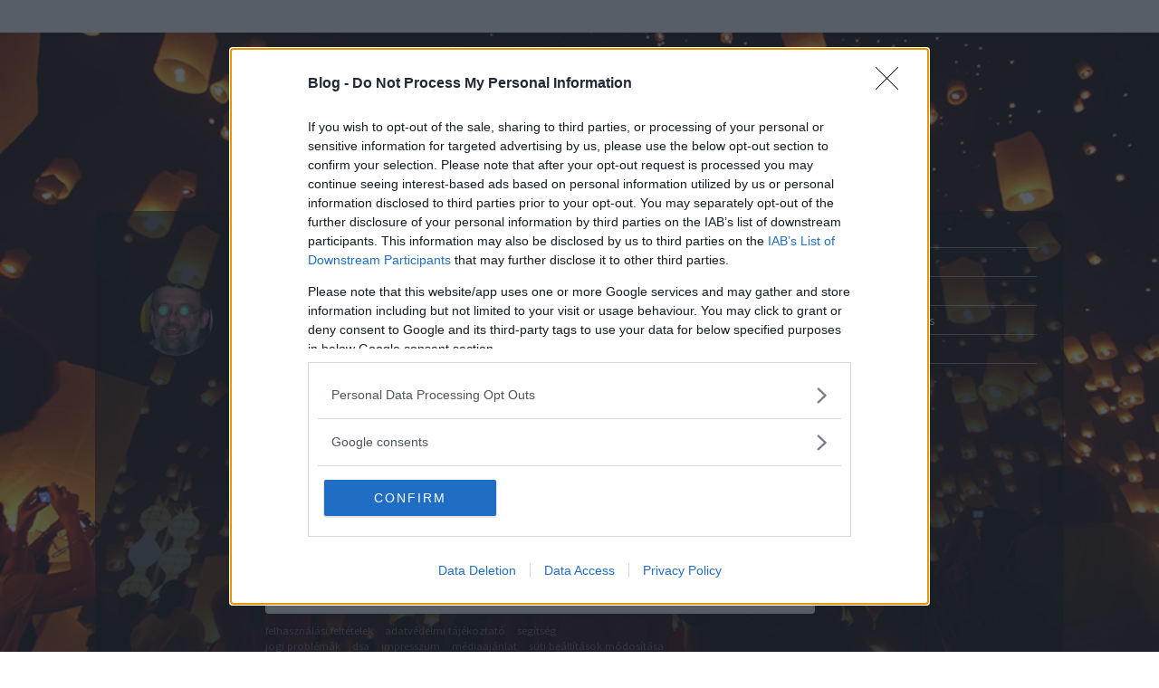

--- FILE ---
content_type: text/html; charset=utf-8
request_url: https://blog.hu/user/114978/tab/msg
body_size: 5705
content:
<!DOCTYPE html PUBLIC "-//W3C//DTD XHTML 1.0 Transitional//EN" "http://www.w3.org/TR/xhtml1/DTD/xhtml1-transitional.dtd">
<html xmlns="http://www.w3.org/1999/xhtml" xml:lang="hu-HU" lang="hu-HU">

<head>
    <title>szaGértőblog.hu user profil - Hiba</title>
    <meta http-equiv="Content-Type" content="text/html; charset=utf-8" />
    <meta name="viewport" content="width=device-width, initial-scale=1.0, maximum-scale=1.0" />
    
    <link rel="canonical" href="https://blog.hu/user/114978" />

    <link rel="stylesheet" href="https://m.blog.hu/assets/frontend/css/frontpage/style.css?v=20170620" type="text/css" />
    <link rel="stylesheet" href="https://m.blog.hu/assets/frontend/css/bootstrap.min.css" type="text/css" />
    <link rel="stylesheet" href="https://m.blog.hu/assets/frontend/css/userprofile.css?20201029" type="text/css" />

    <link rel="stylesheet" href="https://m.blog.hu/assets/frontend/css/bloghu_bar.min.css?v=20210518" type="text/css" />
    <link rel="stylesheet" href="https://m.blog.hu/assets/frontend/css/bloghu_bar_mobile.min.css?v=20210518" type="text/css" />

    <link rel="stylesheet" href="https://m.blog.hu/assets/frontend/css/frontpage/scrollbar.css" />

    <script type="text/javascript" src="https://m.blog.hu/assets/frontend/js/jquery.1.7.1.min.js"></script>

    <script type="text/javascript" src="https://m.blog.hu/assets/frontend/js/traffic.js?v=20190523"></script>

    <script src="https://m.blog.hu/assets/frontend/js/frontpage/main.js?v=20220609"></script>

    <!-- google analytics -->
    <script type="text/javascript">
        (function (i, s, o, g, r, a, m) {
            i['GoogleAnalyticsObject'] = r;
            i[r] = i[r] || function () {
                (i[r].q = i[r].q || []).push(arguments)
            }, i[r].l = 1 * new Date();
            a = s.createElement(o),
                m = s.getElementsByTagName(o)[0];
            a.async = 1;
            a.src = g;
            m.parentNode.insertBefore(a, m)
        })(window, document, 'script', '//www.google-analytics.com/analytics.js', 'ga');

        ga('create', 'UA-16715828-7', {
            'cookieDomain': '.blog.hu',
            'legacyCookieDomain': '.blog.hu',
            'allowLinker': true,
            'name': 'bloghuGATracking'
        });
        // anonym ip
        ga('bloghuGATracking.set', 'anonymizeIp', true);
        // pageview kuldes
        ga('bloghuGATracking.send', 'pageview');
    </script>

    <!-- BACKGROUND -->
    <style> body { background-image: url("https://m.blog.hu/assets/frontend/img/frontpage/user_profile_bg1.jpg");} </style>

    <!-- InMobi Choice. Consent Manager Tag v3.0 (for TCF 2.2) -->
    <script type="text/javascript" async=true>
    (function() {
    var host = 'blog.hu';
    var element = document.createElement('script');
    var firstScript = document.getElementsByTagName('script')[0];
    var url = 'https://cmp.inmobi.com'
        .concat('/choice/', '4z9XXyvnuPTjK', '/', host, '/choice.js?tag_version=V3');
    var uspTries = 0;
    var uspTriesLimit = 3;
    element.async = true;
    element.type = 'text/javascript';
    element.src = url;

    firstScript.parentNode.insertBefore(element, firstScript);

    function makeStub() {
        var TCF_LOCATOR_NAME = '__tcfapiLocator';
        var queue = [];
        var win = window;
        var cmpFrame;

        function addFrame() {
        var doc = win.document;
        var otherCMP = !!(win.frames[TCF_LOCATOR_NAME]);

        if (!otherCMP) {
            if (doc.body) {
            var iframe = doc.createElement('iframe');

            iframe.style.cssText = 'display:none';
            iframe.name = TCF_LOCATOR_NAME;
            doc.body.appendChild(iframe);
            } else {
            setTimeout(addFrame, 5);
            }
        }
        return !otherCMP;
        }

        function tcfAPIHandler() {
        var gdprApplies;
        var args = arguments;

        if (!args.length) {
            return queue;
        } else if (args[0] === 'setGdprApplies') {
            if (
            args.length > 3 &&
            args[2] === 2 &&
            typeof args[3] === 'boolean'
            ) {
            gdprApplies = args[3];
            if (typeof args[2] === 'function') {
                args[2]('set', true);
            }
            }
        } else if (args[0] === 'ping') {
            var retr = {
            gdprApplies: gdprApplies,
            cmpLoaded: false,
            cmpStatus: 'stub'
            };

            if (typeof args[2] === 'function') {
            args[2](retr);
            }
        } else {
            if(args[0] === 'init' && typeof args[3] === 'object') {
            args[3] = Object.assign(args[3], { tag_version: 'V3' });
            }
            queue.push(args);
        }
        }

        function postMessageEventHandler(event) {
        var msgIsString = typeof event.data === 'string';
        var json = {};

        try {
            if (msgIsString) {
            json = JSON.parse(event.data);
            } else {
            json = event.data;
            }
        } catch (ignore) {}

        var payload = json.__tcfapiCall;

        if (payload) {
            window.__tcfapi(
            payload.command,
            payload.version,
            function(retValue, success) {
                var returnMsg = {
                __tcfapiReturn: {
                    returnValue: retValue,
                    success: success,
                    callId: payload.callId
                }
                };
                if (msgIsString) {
                returnMsg = JSON.stringify(returnMsg);
                }
                if (event && event.source && event.source.postMessage) {
                event.source.postMessage(returnMsg, '*');
                }
            },
            payload.parameter
            );
        }
        }

        while (win) {
        try {
            if (win.frames[TCF_LOCATOR_NAME]) {
            cmpFrame = win;
            break;
            }
        } catch (ignore) {}

        if (win === window.top) {
            break;
        }
        win = win.parent;
        }
        if (!cmpFrame) {
        addFrame();
        win.__tcfapi = tcfAPIHandler;
        win.addEventListener('message', postMessageEventHandler, false);
        }
    };

    makeStub();

    function makeGppStub() {
        const CMP_ID = 10;
        const SUPPORTED_APIS = [
        '2:tcfeuv2',
        '6:uspv1',
        '7:usnatv1',
        '8:usca',
        '9:usvav1',
        '10:uscov1',
        '11:usutv1',
        '12:usctv1'
        ];

        window.__gpp_addFrame = function (n) {
        if (!window.frames[n]) {
            if (document.body) {
            var i = document.createElement("iframe");
            i.style.cssText = "display:none";
            i.name = n;
            document.body.appendChild(i);
            } else {
            window.setTimeout(window.__gpp_addFrame, 10, n);
            }
        }
        };
        window.__gpp_stub = function () {
        var b = arguments;
        __gpp.queue = __gpp.queue || [];
        __gpp.events = __gpp.events || [];

        if (!b.length || (b.length == 1 && b[0] == "queue")) {
            return __gpp.queue;
        }

        if (b.length == 1 && b[0] == "events") {
            return __gpp.events;
        }

        var cmd = b[0];
        var clb = b.length > 1 ? b[1] : null;
        var par = b.length > 2 ? b[2] : null;
        if (cmd === "ping") {
            clb(
            {
                gppVersion: "1.1", // must be “Version.Subversion”, current: “1.1”
                cmpStatus: "stub", // possible values: stub, loading, loaded, error
                cmpDisplayStatus: "hidden", // possible values: hidden, visible, disabled
                signalStatus: "not ready", // possible values: not ready, ready
                supportedAPIs: SUPPORTED_APIS, // list of supported APIs
                cmpId: CMP_ID, // IAB assigned CMP ID, may be 0 during stub/loading
                sectionList: [],
                applicableSections: [-1],
                gppString: "",
                parsedSections: {},
            },
            true
            );
        } else if (cmd === "addEventListener") {
            if (!("lastId" in __gpp)) {
            __gpp.lastId = 0;
            }
            __gpp.lastId++;
            var lnr = __gpp.lastId;
            __gpp.events.push({
            id: lnr,
            callback: clb,
            parameter: par,
            });
            clb(
            {
                eventName: "listenerRegistered",
                listenerId: lnr, // Registered ID of the listener
                data: true, // positive signal
                pingData: {
                gppVersion: "1.1", // must be “Version.Subversion”, current: “1.1”
                cmpStatus: "stub", // possible values: stub, loading, loaded, error
                cmpDisplayStatus: "hidden", // possible values: hidden, visible, disabled
                signalStatus: "not ready", // possible values: not ready, ready
                supportedAPIs: SUPPORTED_APIS, // list of supported APIs
                cmpId: CMP_ID, // list of supported APIs
                sectionList: [],
                applicableSections: [-1],
                gppString: "",
                parsedSections: {},
                },
            },
            true
            );
        } else if (cmd === "removeEventListener") {
            var success = false;
            for (var i = 0; i < __gpp.events.length; i++) {
            if (__gpp.events[i].id == par) {
                __gpp.events.splice(i, 1);
                success = true;
                break;
            }
            }
            clb(
            {
                eventName: "listenerRemoved",
                listenerId: par, // Registered ID of the listener
                data: success, // status info
                pingData: {
                gppVersion: "1.1", // must be “Version.Subversion”, current: “1.1”
                cmpStatus: "stub", // possible values: stub, loading, loaded, error
                cmpDisplayStatus: "hidden", // possible values: hidden, visible, disabled
                signalStatus: "not ready", // possible values: not ready, ready
                supportedAPIs: SUPPORTED_APIS, // list of supported APIs
                cmpId: CMP_ID, // CMP ID
                sectionList: [],
                applicableSections: [-1],
                gppString: "",
                parsedSections: {},
                },
            },
            true
            );
        } else if (cmd === "hasSection") {
            clb(false, true);
        } else if (cmd === "getSection" || cmd === "getField") {
            clb(null, true);
        }
        //queue all other commands
        else {
            __gpp.queue.push([].slice.apply(b));
        }
        };
        window.__gpp_msghandler = function (event) {
        var msgIsString = typeof event.data === "string";
        try {
            var json = msgIsString ? JSON.parse(event.data) : event.data;
        } catch (e) {
            var json = null;
        }
        if (typeof json === "object" && json !== null && "__gppCall" in json) {
            var i = json.__gppCall;
            window.__gpp(
            i.command,
            function (retValue, success) {
                var returnMsg = {
                __gppReturn: {
                    returnValue: retValue,
                    success: success,
                    callId: i.callId,
                },
                };
                event.source.postMessage(msgIsString ? JSON.stringify(returnMsg) : returnMsg, "*");
            },
            "parameter" in i ? i.parameter : null,
            "version" in i ? i.version : "1.1"
            );
        }
        };
        if (!("__gpp" in window) || typeof window.__gpp !== "function") {
        window.__gpp = window.__gpp_stub;
        window.addEventListener("message", window.__gpp_msghandler, false);
        window.__gpp_addFrame("__gppLocator");
        }
    };

    makeGppStub();

    var uspStubFunction = function() {
        var arg = arguments;
        if (typeof window.__uspapi !== uspStubFunction) {
        setTimeout(function() {
            if (typeof window.__uspapi !== 'undefined') {
            window.__uspapi.apply(window.__uspapi, arg);
            }
        }, 500);
        }
    };

    var checkIfUspIsReady = function() {
        uspTries++;
        if (window.__uspapi === uspStubFunction && uspTries < uspTriesLimit) {
        console.warn('USP is not accessible');
        } else {
        clearInterval(uspInterval);
        }
    };

    if (typeof window.__uspapi === 'undefined') {
        window.__uspapi = uspStubFunction;
        var uspInterval = setInterval(checkIfUspIsReady, 6000);
    }
    })();
    </script>
    <!-- End InMobi Choice. Consent Manager Tag v3.0 (for TCF 2.2) -->

</head>

<body class="">
        <div class="index2-bar">
            <div id="passportHeader" style="height: 36px; visibility: hidden;"></div><script type="text/javascript">__passportHeader_config={"INDAPASS_URL":"https:\/\/indapass.hu\/","HEADER_URL":"https:\/\/indapass.hu\/jsfejlec2\/","LOGIN_URL":"https:\/\/daemon.indapass.hu\/http\/login","NOTI_URL":"https:\/\/noti.inda.hu\/","IDENT_URL":"https:\/\/management.ident.indapass.hu\/","partner_id":"bloghu","loggedIn":false,"nick":false,"avatar":false,"hint":"https:\/\/indapass.hu\/static\/logo.php?h=IWbaSR5XF6LnG4B%2F60af3g%3D%3D&type=spacer","hasFacebook":false,"providerExpired":false,"irresponsive":false,"tid":"bl0","cookiePolicy":{"enabled":false,"buttonText":"Rendben","text":"<a id=\"_iph_cp_privacy\" href=\"https:\/\/blog.hu\/adatvedelmi\/\" target=\"_blank\">Adatv\u00e9delmi t\u00e1j\u00e9koztat\u00f3nkban<\/a> megtal\u00e1lod, hogyan gondoskodunk adataid v\u00e9delm\u00e9r\u0151l. Oldalainkon HTTP-s\u00fctiket haszn\u00e1lunk a jobb m\u0171k\u00f6d\u00e9s\u00e9rt.","helpUrl":"https:\/\/blog.hu\/sutik"}};
    (function() {
        var sc = document.createElement('script'); sc.type = 'text/javascript'; sc.async = true;
        sc.src = __passportHeader_config.HEADER_URL + 'passportHeader.js';
       var s = document.getElementsByTagName('script')[0]; s.parentNode.insertBefore(sc, s);
    })();</script>        </div>
        <script type="text/javascript">
            traffic('58827', traffic_same);
        </script>
        <noscript><img style="position: absolute;" src="https://px.blog.hu/12g?uc=58827&amp;ui=1220532454" alt="" /></noscript>

        <!-- BLOGHU BAR -->
        <div class="bloghu-bar" id="bloghu-bar">
            <a href="/" class="mobile-logo"><img src="https://m.blog.hu/assets/frontend/img/frontpage/bloghu_logo300.png" alt="Blog.hu" /></a>

<section>
    <!-- user admin -->
            <a href="/" class="login">Belépés</a>
        <a href="https://indapass.hu/regisztracio/bloghu/?redirect_to=https%3A%2F%2Fblog.hu%2Fadmin" class="register-bloghu">Regisztráció</a>
    
        <!-- blog admin -->
                    <!-- start new blog -->
            <a href="/admin/blog/new" class="new-blog">Blogot indítok</a>
        
        </section>
        </div>
        <!-- /BLOGHU BAR -->

        <div class="ribbon top-ribbon sub-page-ribbon">
            <section>
                <div class="logo">
                    <a href="/"><span>Blog.hu</span></a>
                </div>
            </section>
        </div>

        <!-- MAIN -->
        <div class="container-fluid">
            <div class="main no-padding">
                <!-- MOBILE NAVIGATION -->
                <div class="mobile_navigation hidden-sm hidden-md hidden-lg center-block text-center">
                    <a href="/user/114978/tab/data"><span class="user_data"></span></a><a href="/user/114978/tab/activity"><span class="user_activity"></span></a><a href="/user/114978/tab/msg"><span class="user_messages"></span></a><a href="/user/114978/tab/like-list"><span class="user_likes"></span></a>
                                        <span class="user_search"></span>
                </div>
                <!-- /MOBILE NAVIGATION -->

                <!-- SEARCH BLOCK -->
                <form action="/user/114978/tab/search" method="get">
                    <div class="search-block col-md-offset-2 col-md-7 ">
                        <div class="input-group">
                            <input type="text" name="search" class="search form-control" placeholder="Keress rá egy bloggerre..." aria-describedby="basic-addon2" onclick="this.value='';" />
                            <span class="input-group-btn">
                                <button class="btn btn-default search_button" type="submit" name="submit"><span class="search-block-icon"></span></button>
                            </span>
                        </div>
                    </div>
                </form>
                <!-- /SEARCH BLOCK -->

                <!-- CONTENT BLOCK -->
                <div class="content-block col-md-12 container-fluid">
                    <!-- AVATAR COL-->
                    <div class="content_avatar col-md-2 hidden-xs hidden-sm">
                                                                                    <div class="profile-img img-circle" style="background: url(https://avatar.indapass.hu/faf213fbdcd168adc549079034e88d97_l.jpg?1312299228) center center no-repeat;background-size: cover;"></div>
                                                                        </div>
                    <!-- /AVATAR COL-->


                    <div class="main_content col-md-7 col-sm-8 no-padding container">
    <div id="numbers">
        <p>
                    <div class="col-xs-12 text-center user_error">
                    <p>Az adatlap ezen részének megtekintéséhez létre kell hoznod egy blog.hu felhasználót. </p>
                    <a href="https://blog.hu/user/register?redirect_to=https%3A%2F%2Fblog.hu%2Fuser%2F114978%2Ftab%2Fmsg">
                    Itt megteheted
                    <img class="img-responsive center-block" width="260px" src="https://m.blog.hu/assets/frontend/img/frontpage/bloghu_1200.png" />
                    </a>
                    </div>
                    </p>
    </div>
    <div id="numbersBottom"></div>
</div>

<script type="text/javascript">
    window.onload = function() {
        appController.initReload();
    };
</script>


                    <!-- NAVIGATION SIDEBAR -->
                    <div class="content_navigation col-md-3 col-sm-4 hidden-xs">
                        <div class="tab"><a href="/user/114978/tab/data"><span class="user_data">Adatlap</span></a></div><div class="tab"><a href="/user/114978/tab/activity"><span class="user_activity">Aktivitás</span></a></div><div class="tab"><a href="/user/114978/tab/msg"><span class="user_messages">Üzenetküldés</span></a></div><div class="tab"><a href="/user/114978/tab/like-list"><span class="user_likes">Kedvencek</span></a></div>                                            </div>
                    <!-- /NAVIGATION SIDEBAR -->

                    <!-- FOOTER -->
                    <div class="footer no-padding col-md-offset-2 col-md-7 col-xs-12 pull-left">
                        <a href="/policy">felhasználási feltételek</a>
                        <a href="https://blog.hu/adatvedelmi">adatvédelmi tájékoztató</a>
                        <a href="/help">segítség</a>
                        <div class="hidden-xs"></div>
                        <a href="/jogiproblemak">jogi problémák</a>
                        <a href="/dsa">dsa</a>
                        <a href="/impresszum">impresszum</a>
                        <a href="https://indamediasales.hu" target="_blank">médiaajánlat</a>
                        <a class="change-consent" style="cursor: pointer;" onclick="window.__tcfapi('displayConsentUi', 2, function() {} );">süti beállítások módosítása</a>
                    </div>
                    <!-- /FOOTER -->

                </div>
                <!-- /CONTENT BLOCK -->

            </div>
        </div>

        <!-- /MAIN -->
        <script src="https://m.blog.hu/assets/frontend/js/frontpage/userprofile.min.js"></script>

        <!-- ADMINBAR jquery hack -->
        <script type="text/javascript">
            // scrollpane.js hibat dob, ha ez nincs
            $ = jQuery.noConflict();
        </script>
        <script src="https://m.blog.hu/assets/frontend/js/frontpage/scrollpane.js"></script>
        <script src="https://m.blog.hu/assets/frontend/js/admin_bar.js"></script>
        <!-- /ADMINBAR -->


        <script type="text/javascript">
            var pp_gemius_identifier = '';
            var pp_gemius_use_cmp = true;
            var pp_gemius_cmp_timeout = Infinity;
        </script>
        <script type="text/javascript" async defer src="https://gahu.hit.gemius.pl/xgemius.js"></script>
</body>
</html>


--- FILE ---
content_type: text/css
request_url: https://m.blog.hu/assets/frontend/css/userprofile.css?20201029
body_size: 23829
content:
@import url('https://fonts.googleapis.com/css?family=Source+Sans+Pro:400,600,700');

@font-face {
    font-family: 'bloghu_iconset_2017';
    src: url('/assets/frontend/fonts/frontpage/bloghu_iconset_2017.eot');
    src: url('/assets/frontend/fonts/frontpage/bloghu_iconset_2017.eot?#iefix') format('embedded-opentype'), url('/assets/frontend/fonts/frontpage/bloghu_iconset_2017.woff') format('woff'), url('/assets/frontend/fonts/frontpage/bloghu_iconset_2017.ttf') format('truetype'), url('/assets/frontend/fonts/frontpage/bloghu_iconset_2017.svg#bloghu_iconset_2017') format('svg');
    font-weight: normal;
    font-style: normal;
}

body #passportHeader {
    box-shadow: 0 1px 10px 0 rgba(0, 0, 0, 0.3);
}

/* REDESIGN */
.no-padding {
    padding: 0px;
}


body {
    background-repeat: no-repeat;
    background-position: center;
    font-family: "Source Sans Pro", sans-serif;
    text-align: left;
    background-size: cover;
    background-attachment: fixed;
}

a {
    color: black;
    text-decoration: none;

    overflow-wrap: break-word;
    word-wrap: break-word;

    -ms-word-break: break-all;
    word-break: break-all;
    word-break: break-word;

    -ms-hyphens: auto;
    -moz-hyphens: auto;
    -webkit-hyphens: auto;
    hyphens: auto;
}

a:focus, a:hover {
    color: black;
    text-decoration: none;
}

.main {
    -webkit-transition: all .2s linear 0s;
    transition: all .2s linear 0s;
    padding: 0px;
}

@media (min-width: 992px) {
    .main {
        width: 960px;
        margin: auto;
    }
}

@media (min-width: 1130px) {
    .main {
        width: 1070px;
        margin: auto;
    }
}

@media screen and (max-width: 990px), not all, not all {
    body.loggedin .bloghu-bar {
        height: 56px;
    }
}

.search-block {
    margin-bottom: 40px;
    background: #000;
    background: -webkit-linear-gradient(top, #000 0, transparent 100%);
    background: linear-gradient(to bottom, #000 0, transparent 100%);
    filter: progid: DXImageTransform.Microsoft.gradient(startColorstr=black, endColorstr=transparent, GradientType=0);
    filter: progid: DXImageTransform.Microsoft.gradient( startColorstr='#000000', endColorstr='#00000000', GradientType=0);
    border-radius: 4px 4px 0 0;
    padding-top: 8px;
    padding-bottom: 10px;
    opacity: 0.8;
    transition: 0.3s;
    margin-top: 140px;
}

.search {
    display: block;
    background: #fff;
    border: 1px solid #dfcec3;
    border-right: 0 none;
    border-radius: 3px 0 0 3px;
    margin: auto;
    font-family: "Source Sans Pro", sans-serif;
    font-size: 15px;
    font-weight: 300;
    color: #8c8b8b;
    height: 35px;
    box-sizing: border-box;
}

.search-block-icon:before {
    font-family: 'bloghu_iconset_2017';
    font-size: 19px;
    /* position: relative; */
    /* top: 3px; */
    opacity: 0.8;
    transition: 0.3s;
    /* margin-left: 20px; */
    content: "\e909";
}

textarea:focus,
input[type="text"]:focus {
  border-color: #888888;
  box-shadow: none;
  outline: 0 none;
}

.search-block textarea:focus,
.search-block input[type="text"]:focus {
  border-color: #ced2d5;
  box-shadow: none;
  outline: 0 none;
}

.search_button {
    height: 35px;
    margin-left: -5px;
    padding: 0px 10px;
    border-left: none;
}

.search_button:hover {
    background-color: white;
    border: 1px 1px 0px 1px solid #ced2d5;
}

.search_button span {
    top: 0px;
}

/* MOVILE NAVBAR */
@media (max-width: 768px) {
    .search-block {
        display: none;
        margin-bottom: 0px;
        background: none;
        padding: 0px;
        margin-top: 10px;
    }

    .search {
        height: 36px;
    }

    .search_button {
        height: 36px;
    }

}

/* MOBILE NAVIGATION */

.mobile_navigation {
    margin-top: 80px;
}

@media (max-width: 768px) {
    .mobile_navigation {
        margin-top: 50px;
    }
}

.mobile_navigation span:before {
    color: white;
    font-family: 'bloghu_iconset_2017';
    font-size: 25px;
    position: relative;
    top: 3px;
    opacity: 0.8;
    transition: 0.3s;
    margin-left: 20px;
}


@media (max-width: 249px) {
    .mobile_navigation span:before {
        font-size: 20px;
        margin-left: 5px;
    }
}

.mobile_navigation span:hover:before, .mobile_navigation .active:before {
    opacity: 1;
}

.mobile_navigation .user_data:before {
    content: "\e907";
    margin-left: 0px;
    font-size: 23px;
}

.mobile_navigation .user_activity:before {
    content: "\e903";
}

.mobile_navigation .user_messages:before {
    content: "\e90e";
}

.mobile_navigation .user_settings:before {
    content: "\e901";
}

.mobile_navigation .user_radar:before {
    content: "\e906";
}

.mobile_navigation .user_search:before {
    content: "\e909";
    font-size: 1.4em;
    cursor: pointer;
}

.content_navigation .user_likes:before {
    content: "\e911";
    left: 0;
    margin: 0 8px 0px -3px;
}


/* CONTENT BLOCK */
.content-block {
    color: black;
    background: rgba(0,0,0,.6);
    min-height: 700px;
    border-radius: 4px 4px 0px 0px;
    -webkit-transition: all .2s linear 0s;
    transition: all .2s linear 0s;
    padding-top: 40px;
    height: 100% !important;
}

/* Small devices (tablets, 768px and up) */
@media (max-width: 768px) {
    .content-block {
        background: transparent;
        padding: 0px;
        padding-top: 10px;
    }
}


.content_avatar .profile-img {
    margin-left: 20px;
    margin-top: 40px;
    width: 80px;
    height: 80px;
}


.main_content {
    background-color: white;
    border-radius: 4px;
    padding-top: 15px;
    box-shadow: 0 1px 10px 0 rgba(0, 0, 0, 0.3);
}

.main_content_header_headline {
    color: #f47629;
    text-transform: uppercase;
    font-weight: 700;
    margin: 0px 0px 10px 20px;
    font-size: 0.9em;
}

.main_content_header_gray{
    background-color: #F1F1F1;
    min-height: 70px;
    padding-top: 10px;
    padding-left: 20px;
    padding-bottom: 5px;
    padding-right: 20px;
}

.main_content_header_gray span {
    font-weight: 600;
    font-size: 1.5em;
}

.arrow_left {
    width: 0;
    height: 0;
    border-top: 38px solid transparent;
    border-bottom: 38px solid transparent;
    border-right: 34px solid #F1F1F1;
    position: absolute;
    top: 42px;
    left: -33px;
}

.main_content_header_bottom {
    border-bottom: 1px solid #B8B8B8;
    padding: 5px 10px 10px 23px;
    font-size: 0.9em;
    margin-bottom: 8px;
}


.main_content_header_bottom div:before {
    font-family: 'bloghu_iconset_2017';
    font-size: 22px;
    position: relative;
    top: 3px;
}

.main_content_tagsag {
    margin-right: 10px;
}

.main_content_tagsag:before {
    content: "\e900";
    margin-left: -5px;
    margin-right: 5px;
}

.main_content_email:before {
    content: "\e904";
    margin-left: -5px;
    margin-right: 5px;
}


.content_navigation {
    color: white;
}

.tab:first-child {
    border-top: 1px solid rgba(255,255,255, 0.5);
}

.tab {
    border-bottom: 1px solid rgba(255,255,255, 0.5);
    width: 100%;
    padding: 5px 10px 5px 10px;
}

.tab:hover {
    background-color: rgba(255,255,255, 0.15);
}

.tab.active {
    background-color: rgba(255,255,255, 0.2);
}

.tab a, .tab a:focus, .tab a:hover {
    color:  white;
    text-decoration: none;
}

.tab span:before {
    color: white;
    font-family: 'bloghu_iconset_2017';
    font-size: 15px;
    position: relative;
    transition: 0.3s;
    margin-right: 10px;
}

.tab .user_data:before {
    content: "\e907";
}

.tab .user_activity:before {
    content: "\e903";
}

.tab .user_messages:before {
    content: "\e90e";
}

.tab .user_settings:before {
    content: "\e901";
    margin-right: 7px;
}

.tab .user_radar:before {
    content: "\e906";
}

.footer {
    margin-top: 10px;
    color: rgba(255,255,255, 0.35);
    font-size: 0.9em;
}

.footer a {
    color: rgba(255,255,255, 0.35);
    margin-right: 10px;
    transition: 0.3s;
}

.footer a:hover {
    color: white;
}

.footer span {
    background: url(/assets/frontend/img/frontpage/elements.png) 0 -602px no-repeat;
    display: block;
    width: 54px;
    height: 27px;
    opacity: .35;
    transition: 0.3s;
    margin: 3px 15px 100px 0px;
}

.footer span:hover {
    opacity: 1;
}


/* SUBPAGES */

.user_error {
    margin-top: 10px;
    padding-bottom: 50px;
}

.user_error p {
    margin-bottom: 20px;
}

.user_error a {
    font-weight: bold;
    color: #f47629;
}

.subpage_headline {
    text-transform: uppercase;
    font-weight: 700;
    font-size: 0.9em;
}

.subpage_headline_icon:after {
    font-family: 'bloghu_iconset_2017';
    font-size: 16px;
    transition: 0.3s;
    position: relative;
    top: 1px;
    margin-left: 8px;
}

.subpage_content{
    padding: 0px;
}

.labels {
    text-align: right;
    padding-right: 0px;
}

@media (max-width: 767px) {
    .labels {
        text-align: left;
    }
}

.labels label{
    font-weight: normal;
    line-height: 2.5;
}

input[type=checkbox], input[type=radio] {
    margin-right: 5px;
}

.subpage_border {
    padding: 0px 18px;
}

.subpage_border div{
    border-top: 1px solid #B8B8B8;
    margin-top: 15px;
}

/* MESSAGES */

.form-control:focus {
    border-color: #888888;
    outline: 0;
    -webkit-box-shadow: none;
    box-shadow: none;
}

.subpage_messages{
    margin-left: 3px;
}

.subpage_messages .subpage_headline_icon:after{
    content: "\e90e";
}

.subpage_content .form-control {
    border-radius: 2px;
    margin-bottom: 4px;
    background-color: #F1F1F1;
}

fieldset {
    padding: 15px;
    padding-bottom: 0px;
}

.notes {
    margin-top: 4px;
    font-size: 0.8em;
}

dt {
    display: none;
}

.main_content .submit {
    margin-bottom: 15px;
    font: inherit;
}

.error {
    color: red;
    font-size: 0.8em;
}

/* RECAPCHA */







/* SETTINGS */

.subpage_headline, .submit {
    margin-left: 3px;
}

.subpage_settings .subpage_headline_icon:after {
    content: "\e901";
}

.subpage_settings .labels {
    text-align: left;
}

.subpage_settings .labels label {
    font-size: 0.9em;
}

.subpage_settings_general{
}

.subpage_settings_other .subpage_headline {
    margin-top: 15px;
}

.subpage_settings_other{
}

.subpage_settings_other label {
    font-size: 0.86em;
}

.subpage_settings_text {
    font-size: 0.86em;
    margin-left: 6px;
    padding-right: 25px;
}

.subpage_settings_other .labels label {
    line-height: normal;
}

.subpage_settings_other input[type="checkbox"] {
    position: relative;
    top: 2px;
}

.subpage_deleteuser {
    margin: 10px 10px 10px 0;
}

.subpage_deleteuser + div.col-xs-12 {
    color: #323232;
}

#numbers {
    padding-left: 20px;
    padding-bottom: 20px;
}

#userDataDeleteMsg {
    background-color: rgba(0,0,0,.85);
    position: fixed;
    z-index: 9998;
    margin: auto;
    height: 100%;
    width: 100%;
    bottom: 0;
    right: 0;
    left: 0;
    top: 0;
}

#userDataDeleteMsg div {
    position: absolute;
    text-align: center;
    font-size: 30px;
    z-index: 9999;
    color: #fff;
    bottom: 50%;
    top: 50%;
    right: 0;
    left: 0;
}

.pulsate {
    animation: pulsate 3s ease-out;
    animation-iteration-count: infinite;
    -o-animation: pulsate 3s ease-out;
    -o-animation-iteration-count: infinite;
    -moz-animation: pulsate 3s ease-out;
    -moz-animation-iteration-count: infinite;
    -webkit-animation: pulsate 3s ease-out;
    -webkit-animation-iteration-count: infinite;
    opacity: 0.5;
}

@keyframes pulsate {
    0% { opacity: 0.5; }
    50% { opacity: 1.0; }
    100% { opacity: 0.5; }
}
@-o-keyframes pulsate {
    0% { opacity: 0.5; }
    50% { opacity: 1.0; }
    100% { opacity: 0.5; }
}
@-moz-keyframes pulsate {
    0% { opacity: 0.5; }
    50% { opacity: 1.0; }
    100% { opacity: 0.5; }
}
@-webkit-keyframes pulsate {
    0% { opacity: 0.5; }
    50% { opacity: 1.0; }
    100% { opacity: 0.5; }
}

.input.pull-left:last-of-type {
    margin-left: 10px;
}

.settings_avatar_text {
    font-size: 0.86em;
    margin-top: 11px;
    padding-right: 10px;
}

.settings_avatar_text a, .subpage_settings_other a {
    color: blue;
}

.settings_avatar_img {
    margin-top: 15px;
}

.btn-blank {
    border-color: transparent;
    background-color: #fff;
}

.btn-blank:hover,
.btn-blank:active,
.btn-blank:focus {
    border-color: transparent !important;
    background-color: #fff;
}

.btn-delete {
    border-color: #B60000;
    color: #B60000;
}

.btn-delete:hover,
.btn-delete:active,
.btn-delete:focus {
    background-color: #B60000;
    border-color: #B60000;
    color: #fff;
}



/* Small devices (moblets, 640px and up) */
@media(min-width: 769px){
    .settings_avatar_img .profile-img {
        background-size: cover !important;
        height: 80px;
    }

    .settings_avatar_img .default-avatar {
        background-size: 110px !important;
        height: 80px;
    }
}

/* Small devices (tablets, 768px and up) */
@media (max-width: 768px) {
    .settings_avatar_img .profile-img {
        background-size: contain !important;
        height: 140px;
    }

    .settings_avatar_text, .settings_avatar_img {
        margin-left: 15px;
    }

    .settings_avatar_img .default-avatar {
        background-size: 110px !important;
        height: 80px;
        width: 75px;
        margin: 0 auto;
    }
}

.no-favorites {
    padding: 0px 0px 10px 20px;
}

.subpage_settings_general .form-control {
    font-size: 13px;
}

.subpage_settings_general .labels, .subpage_settings_other .labels {
    padding-left: 3px;
}

.subpage_settings_other .labels {
    margin-right: -8px;
    margin-top: 5px;
}

.subpage_settings_general .col-sm-7 , .subpage_settings_other .col-sm-9 {
    padding-left: 3px;
}

.msg_sent {
    padding: 18px;
    margin-top: 10px;
}

.subpage_settings .subpage_headline_icon:after {
    font-size: 21px;
}

/* ADATLAP / DATA */

.subpage_data_id, .subpage_data_web {
        font-size: 0.9em;
}

.subpage_data_id:before, .subpage_data_web:before {
    font-family: 'bloghu_iconset_2017';
    font-size: 21px;
    position: relative;
    top: 3px;
    margin-left: 4px;
    margin-right: 5px;
}

.subpage_data_id:before {
    content: "\e910";
}

.subpage_data_web:before {
    content: "\e902";
}

.subpage_data_info {
    margin-bottom: 60px;

}

.subpage_data_info_header {
    font-size: 0.9em;
    margin-top: 15px;
    margin-bottom: 15px;
}

.member, .editor, .owner, .admin, .pending, .guest {
    padding: 2px 6px 2px 6px;
    margin-right: 5px;
    font-size: 0.95em;
}

.member {
    background: #666666;
    color: white;
}

.editor {
    background: #225378;
    color: white;
}

.owner {
    background: #f47629;
    color: white;
}

.admin {
    background: #f47629;
    color: white;
}

.guest {
    background: #4c9496;
    color: white;
}

.pending {
    background: #1695A3;
    color: white;
}

.admin:hover, .member:hover, .editor:hover, .owner:hover, .admin:hover, .pending:hover, .guest:hover {
    opacity: 0.9;
    color: white;
}

.subpage_data_info_img {
    width: 30px;
    height: 30px;
    margin: 0px 12px 10px 0px;
    vertical-align: -webkit-baseline-middle;
}

.subpage_data_admin:before, .subpage_data_member:before {
    content:"\A";
    width:10px;
    height:10px;
    border-radius:50%;
    display:inline-block;
    margin-right: 4px;
    margin-left: 15px;
}

.subpage_data_admin:before {
    background-color: #F47629;
}

.subpage_data_member:before {
    background-color: #666666;
}


/* ACTIVITY */

.rssIcon {
    float: right;
    margin-top: -2px;
    margin-right: -5px;
}

.subpage_activity_helper {
    margin-top: 5px;
    padding-left: 18px;
    margin-bottom: 15px;
    font-size: 0.9em;
}

.subpage_activity_helper span {
    margin-right: 20px;
}

.subpage_activity_helper span:before {
    content:"\A";
    width:10px;
    height:10px;
    border-radius:50%;
    display:inline-block;
    margin-right: 4px;
}

.subpage_activity_helper_admin:before {
    background-color: #F47629;
}

.subpage_activity_helper_member:before {
    background-color: #666666;
}

.subpage_activity_helper_editor:before {
    background-color: #225378;
}

.subpage_activity_helper_guest:before {
    background-color: #4c9496;
}

.rssIcon:before {
    font-family: 'bloghu_iconset_2017';
    font-size: 13px;
    position: relative;
    top: 4px;
    margin-left: 18px;
    margin-right: 9px;
    content: "\e90c";
}

.subpage_activity_img, .subpage_activity_header, .subpage_activity_des  {
    margin-left: 3px;
}

/* Small devices (tablets, 768px and up) */
@media (max-width: 768px) {
    .subpage_activity_img, .subpage_activity_header {
        margin-bottom: 5px;
    }
}

.subpage_activity_header {
    margin-top: 15px;
    margin-bottom: 10px;
}

.subpage_activity_gray {
    margin-top: 25px;
    margin-bottom: 0px;
}

.subpage_activity_comments {
    background-color: #F0F0F0;
    /* margin-top: 25px; */
    margin-left: 3px;
    padding-top: 8px;
    width: 98.9%;
    border-radius: 0px;
    border-bottom: 1px solid #bfbfbf;
}

/* Small devices (tablets, 768px and up) */
@media (max-width: 768px) {
    .subpage_activity_comments {
        padding: 2px;
    }
}

.commentDate {
    margin-left: 5px;
    color: gray;
    font-size: 0.9em;
}

.comment {
    padding-bottom: 10px;
}

.subpage_activity_posttitle {
    color: #4d73b6;
}

.subpage_activity_date {
    font-size: 0.9em;
    margin-left: 5px;
}

.subpage_activity_prev, .subpage_activity_next {
    margin-top: 20px;
    margin-bottom: 20px;
}

.subpage_activity_prev a, .subpage_activity_next a{
    color: #4d73b6;
    padding-right: 5px;
}

.subpage_activity_login {
    margin-left: 3px;
    margin-top: 10px;
    margin-bottom: 20px;
}

.subpage_activity_login a {
    color: #4d73b6;
}

/* RESULTS */

.subpage_results_header {
    margin-left: 3px;
}

.subpage_results_name {
    margin-right: 5px;
}

.subpage_results_date {
    margin-right: 5px;
}

.searchHighlight1 {
    color: #f47629;
}

.subpage_results_content {
    margin-top: 15px;
    margin-bottom: 20px;
    margin-left: 3px;
}

/* RADAR */

.main_content_activity span {
    font-size: 0.9em;
    font-weight: normal;
}

.main_content_activity {
    margin-left: 0px;
}

.main_content_activity_info {
    padding-left: 3px;
}

.main_content_activity_info span {
    margin-left: -8px;
}

.main_content_activity_post, .main_content_activity_comment {
    margin-right: 10px;
    margin-left: 3px;
}

.main_content_activity_post:before, .main_content_activity_comment:before, .main_content_activity_settings:before, .main_content_activity_info:before {
    font-family: 'bloghu_iconset_2017';
    font-size: 22px;
    position: relative;
    top: 2px;
    margin-right: 5px;
}

.main_content_activity_post:before {
    content: "\e906";
}

.main_content_activity_comment:before {
    content: "\e90d";
}

.main_content_activity_settings:before, .main_content_activity_info:before {
    content: "\e901";
    margin-left: 5px;
    opacity: 0;
    margin-right: -22px;
    z-index: -100;
}

.main_content_activity_settings {
    float: right;
}

/* Small devices (tablets, 768px and up) */
@media (max-width: 768px) {
    .main_content_activity_settings {
        float: left;
        margin-left:  -5px;
    }
}

.main_content_activity_settings, .main_content_activity_settings a {
    color: #4d73b6;
}

/* RADAR CONTENT WRAPPER */

.radar_wrapper {
    margin-left: 3px;
    padding-right: 20px;
    padding-bottom: 12px;
    margin-top: 15px;
}

.radar_wrapper a {
    color: #4d73b6;
}

.subpage_radar_content_header {
    margin-bottom: -3px;
    font-size: 0.95em;
    padding: 15px 10px 0px 10px;
}

.subpage_radar_content_header span {
    font-size: 0.93em;
}

.subpage_radar_posttitle {
    color: #4d73b6 !important;
    margin-right: 5px;
}

.subpage_radar_posttitle:hover {
    color: black !important;
}

.subpage_radar_content {
    color: #585858;
    margin-bottom: 5px;
    padding: 15px 10px 0px 13px;
}

.subpage_radar_img {
    padding-right: 15px;
}

/* Small devices (tablets, 768px and up) */
@media (max-width: 768px) {
    .subpage_radar_img {
        margin-bottom: 10px;
    }
}

.subpage_radar_postinfo {
    font-size: 0.92em;
    margin-top: 6px;
}

.subpage_radar_postinfo_content {
    min-height: 78px;
}

.subpage_radar_postinfo_date {
    color: #585858;
    font-style: italic;
}

.subpage_radar_postinfo_comment {
    font-weight: 700;
    color: black;
}

.subpage_radar_postinfo_comment span{
    font-weight: 700;
}

.radar_wrapper .postOwned a.subpage_radar_blogname {
    background: #f47629;
    color: white;
    margin-left: 3px;
    margin-right: 10px;
    padding: 2px 6px 2px 6px;
}

.radar_wrapper .postOwned a:hover.subpage_radar_blogname {
    color: black;
}

.radar_wrapper .postOwned, .radar_wrapper .postNotOwned {
    background-color: #F1F1F1;
    /*padding: 15px 10px 10px 10px;*/
}

.subpage_radar_singlepost_footer {
    background-color: #F1F1F1;
    margin-top: 10px;
    height: 4px;
    margin-bottom: 10px;
}

.subpage_radar_buttonbar button {
    font-size: 0.9em;
    margin-left: 10px;
    padding: 3px 10px 3px 10px;
    float: right;
}

.subpage_radar_buttonbar button:first-child {
    margin-right: 0px;
}

.osszes_komment {
    text-align: left !important;
    padding-left: 3px;
}

.osszes_komment2 {
    text-align: right;
    margin-right: 3px;
    margin-top: 5px;
    margin-bottom: 5px;
}

/* Small devices (tablets, 768px and up) */
@media (max-width: 408px) {
    .subpage_radar_buttonbar button {
        width: 100%;
        padding: 3px 10px 3px 10px;
        margin: 0px 0px 5px 0px;
    }

    .osszes_komment2 {
        text-align: center;
    }
}

.subpage_radar_buttonbar {
    padding: 10px 10px 10px 10px;
}


#button_bar_footerline {
    height: 7px;
    background-color: white;
}

.comment {
    padding: 5px 10px 10px 10px;
    /* border-bottom: 1px solid #d6d6d6; */
}

.comment .fejlec .nickname {
    color: black;
    font-weight: 700;
    margin-right: 10px;
}

.fejlec .datum {
    color: gray;
    font-size: 0.95em;
}

.comment .content {
    color: #585858;
    margin-bottom: 5px;
}

.mutat_footer {
    border-bottom: 1px solid white;
    margin-top: -1px;
}

.subpage_radar_btn_close:before, .subpage_radar_btn_delete:before, .subpage_radar_btn_open:before, .subpage_radar_btn_read:before {
    font-family: 'bloghu_iconset_2017';
    font-size: 11px;
    margin-right: 5px;
    color: black;
}

.subpage_radar_btn_close:before {
    content: "\e908";
}

.subpage_radar_btn_open:before {
    content: "\e90b";
}

.subpage_radar_btn_delete:before {
    content: "\e90f";
}

.subpage_radar_btn_read:before {
    content: "\e90a";
}

/* radar settings */

#layer {
	width: 100%;
	height: 100%;
	/*background-color: #d7e8f9;*/
	background-color: #000000;
	position: fixed;
	top:0;
	left: 0;
	text-align: center;
	z-index: 10;
	filter:alpha(opacity=80);
	-moz-opacity:.80;
	opacity:.80;
}

.subpage_radar_set {
    background: white;
    position: fixed;
    z-index: 300;
    margin-top: 128px;
    padding: 15px;
}

.subpage_radar_set_header {
	text-align: center;
	font-size: 20px;
    font-weight: 700;
    margin-bottom: 10px;
}

.subpage_radar_set_body {
    padding-left: 10px;
    padding-right: 10px;
}

.subpage_radar_set_body_line {
    margin-bottom: 5px;
    margin-top: 5px;
}

.subpage_radar_set_body_line label {
    margin-right: 5px;
    margin-bottom: 0px;
    font-size: 0.9em;
}

.subpage_radar_set_body_line span {
    font-size: 0.84em;
}


.subpage_radar_set_body_line .form-control {
    display: inline;
    width: auto;
    margin-bottom: 5px;
}

.subpage_radar_set_footer .btn {
    margin-top: 15px;
    font-size: 0.9em;
    margin-left: 10px;
    padding: 3px 10px 3px 10px;
}

/* INDEX2 BAR */

._iph_fixed-header.fixed-header-mobil-kiadvanyok .fixed-header-mobil-kiadvanyok-container {
    background: white;
}

._iph_fixed-header.fixed-header-mobil-kiadvanyok .fixed-header-mobil-kiadvanyok-container {
    width: 100%;
    overflow-x: hidden !important;
    position: fixed;
}


--- FILE ---
content_type: text/css
request_url: https://m.blog.hu/assets/frontend/css/bloghu_bar.min.css?v=20210518
body_size: 9404
content:
@font-face{font-family:icomoon;src:url(/assets/frontend/fonts/frontpage/icomoon.eot);src:url(/assets/frontend/fonts/frontpage/icomoon.eot?#iefix) format("embedded-opentype"),url(/assets/frontend/fonts/frontpage/icomoon.woff) format("woff"),url(/assets/frontend/fonts/frontpage/icomoon.ttf) format("truetype"),url(/assets/frontend/fonts/frontpage/icomoon.svg?#icomoon) format("svg");font-weight:400;font-style:normal}.blog-admin .drop-down li:after,.bloghu-bar .bloghu-navi,.clear-after:after,.clear-before:before,.clear-left-after:after,.clear-left-before:before,.clear-right-after:after,.clear-right-before:before,.user-admin .drop-down li:after{font:0/0 monospace;color:transparent}.blog-admin .drop-down li:after,.clear-after:after,.clear-before:before,.clear-left-after:after,.clear-left-before:before,.clear-right-after:after,.clear-right-before:before,.user-admin .drop-down li:after{display:block;content:'';width:0;height:0;float:none;margin:0;padding:0;overflow:hidden}.blog-admin .drop-down li:after,.clear,.clear-after:after,.clear-before:before,.user-admin .drop-down li:after{clear:both}.clear-left,.clear-left-after:after,.clear-left-before:before{clear:left}.clear-right,.clear-right-after:after,.clear-right-before:before{clear:right}.blog-admin .drop-down .new-user span:after,.blog-admin .drop-down .start-blog span:after,.blog-admin .settings:before,.blog-admin span.user-settings:after,.blog-admin span.view-blog:after,.bloghu-bar .bloghu-navi a:before,.user-admin .drop-down .new-user span:after,.user-admin .drop-down .start-blog span:after,.user-admin .settings:before,.user-admin span.user-settings:after,.user-admin span.view-blog:after{font-family:icomoon;font-weight:400;text-transform:lowercase;-webkit-font-smoothing:antialiased;-moz-osx-font-smoothing:grayscale}.bloghu-bar{background:#000;background:rgba(0,0,0,.75);opacity:0;position:fixed;top:-2px;width:100%;color:#fff;min-height:92.5%;margin-top:38px;border-bottom:2px solid #f47629;z-index:1}.bloghu-bar .mobile-logo,.bloghu-bar .register-bloghu{display:none}.bloghu-bar section{position:relative;width:1070px;margin:2px auto 0}.bloghu-bar .bloghu-navi{float:right;margin:19px 0 0 18px}.bloghu-bar .bloghu-navi a{display:inline-block}.bloghu-bar .bloghu-navi a.active:before{color:#f47629}.bloghu-bar .bloghu-navi a:hover{-webkit-animation:pulse 2s linear infinite;-moz-animation:pulse 2s linear infinite;-o-animation:pulse 2s linear infinite;animation:pulse 2s linear infinite}.bloghu-bar .bloghu-navi a:before{color:#fff;font-size:23px}.bloghu-bar .bloghu-navi a.dash{margin:0 12px 0 0}.bloghu-bar .bloghu-navi a.dash:before{content:"f"}.bloghu-bar .bloghu-navi a.explore:before{content:"v"}.bloghu-bar .bloghu-navi .to-cimlap{float:right;position:relative;width:23px;height:23px;top:-11px}.bloghu-bar .bloghu-navi .to-cimlap a{position:absolute;top:11px;left:0}.bloghu-bar .feedback{background:#000;background:rgba(0,0,0,.8);position:absolute;width:305px;padding:10px 10px 15px;color:#fff;top:32px;right:0;font-size:12px;line-height:15px;text-align:center;border:1px solid #fff;border:1px solid rgba(255,255,255,.4);border-radius:3px;z-index:5}.bloghu-bar .feedback p{text-align:left;margin:0 0 14px}.bloghu-bar .feedback .close-feedback{background:#f47629;background:rgba(244,118,41,.6);display:inline-block;width:135px;text-align:center;text-transform:uppercase;color:#fff;padding:4px 0;font-size:12px;font-weight:500;border-radius:3px}.bloghu-bar .feedback .close-feedback:hover{background:#d16726}.blog-admin,.user-admin{background:#000;background:rgba(0,0,0,.9);position:relative;float:right;margin:6px 0 0;font:300 14px/18px "Source Sans Pro",sans-serif;color:#fff;font-size:12px;font-weight:600;padding:2px 8px;width:228px;border:1px solid #fff;border:1px solid rgba(255,255,255,.4);text-transform:uppercase;border-radius:3px}.blog-admin.open:after,.user-admin.open:after{border-top:5px solid #f48929}.blog-admin .small-text,.user-admin .small-text{padding:2px 9px 3px;border-bottom:1px solid #fff;border-bottom:1px solid rgba(255,255,255,.25);margin-bottom:0}.blog-admin a,.user-admin a{color:#fff;line-height:22px}.blog-admin a:hover,.user-admin a:hover{color:#f78d38}.blog-admin .settings,.user-admin .settings{display:inline-block;max-width:195px;overflow:hidden;text-overflow:ellipsis;white-space:nowrap}.blog-admin .settings:before,.user-admin .settings:before{float:left;font-size:16px;color:#fff;content:"y";margin:0 8px 0 0}.blog-admin .settings:after,.user-admin .settings:after{content:none}.blog-admin .sign-out,.user-admin .sign-out{display:none}.blog-admin span.user-settings,.blog-admin span.view-blog,.user-admin span.user-settings,.user-admin span.view-blog{font-size:0;line-height:0}.blog-admin span.user-settings:after,.blog-admin span.view-blog:after,.user-admin span.user-settings:after,.user-admin span.view-blog:after{content:"l";font-size:14px}.blog-admin span.user-settings:after,.user-admin span.user-settings:after{content:"o";font-size:15px;position:absolute;right:3px;top:15px}.blog-admin .arrow,.user-admin .arrow{position:absolute;top:0;right:0;padding:10px 8px 8px;width:210px}.blog-admin .arrow:after,.user-admin .arrow:after{float:right;content:"";width:0;height:0;border-left:5px solid transparent;border-right:5px solid transparent;border-top:5px solid #fff}.blog-admin .arrow:hover:after,.user-admin .arrow:hover:after{border-top:5px solid #f79529}.blog-admin .drop-down,.user-admin .drop-down{display:none;background:#000;background:rgba(0,0,0,.8);position:absolute;color:#fff;width:100%;top:27px;left:0;padding:3px 0;border:1px solid #fff;border:1px solid rgba(255,255,255,.4)}.blog-admin .drop-down ul,.user-admin .drop-down ul{margin:3px 3px 0;height:128px}.blog-admin .drop-down li,.user-admin .drop-down li{display:block;padding:0 5px}.blog-admin .drop-down li:hover,.user-admin .drop-down li:hover{background:rgba(255,255,255,.1)}.blog-admin .drop-down li img,.user-admin .drop-down li img{background:url(/assets/frontend/img/frontpage/elements.png) no-repeat 6px -259px;display:inline-block;width:30px;height:30px;vertical-align:middle;margin:0 8px 0 0}.blog-admin .drop-down li>a,.user-admin .drop-down li>a{float:left;color:#fff;vertical-align:middle;text-transform:none}.blog-admin .drop-down li>a:first-of-type,.user-admin .drop-down li>a:first-of-type{display:block;width:185px;padding:7px 0;overflow:hidden}.blog-admin .drop-down li>a:hover,.user-admin .drop-down li>a:hover{color:#f78d38}.blog-admin .drop-down li>a em,.user-admin .drop-down li>a em{display:inline-block;line-height:21px;max-width:135px;overflow:hidden;text-overflow:ellipsis;white-space:nowrap;vertical-align:middle;font-style:normal}.blog-admin .drop-down li a.user-settings,.blog-admin .drop-down li a.view-blog,.user-admin .drop-down li a.user-settings,.user-admin .drop-down li a.view-blog{float:right;margin:22px 0 0}.blog-admin .drop-down .new-user,.blog-admin .drop-down .start-blog,.user-admin .drop-down .new-user,.user-admin .drop-down .start-blog{display:block;margin:4px 5px;padding:8px 0 2px;font-size:12px;border-top:1px solid #cfcecd;border-top:1px solid rgba(255,255,255,.25);text-transform:none}.blog-admin .drop-down .new-user:hover,.blog-admin .drop-down .start-blog:hover,.user-admin .drop-down .new-user:hover,.user-admin .drop-down .start-blog:hover{color:#f78d38}.blog-admin .drop-down .new-user span,.blog-admin .drop-down .start-blog span,.user-admin .drop-down .new-user span,.user-admin .drop-down .start-blog span{float:left;margin:-1px 10px 0 5px}.blog-admin .drop-down .new-user span:after,.blog-admin .drop-down .start-blog span:after,.user-admin .drop-down .new-user span:after,.user-admin .drop-down .start-blog span:after{font-size:22px;content:"i"}.blog-admin .ul-drop-down,.user-admin .ul-drop-down{width:179px;height:115px}.user-admin .settings:before{content:"c";font-size:15px}@media screen and (-webkit-min-pixel-ratio:0){.blog-admin .drop-down .new-user span,.blog-admin .drop-down .start-blog span,.user-admin .drop-down .new-user span,.user-admin .drop-down .start-blog span{letter-spacing:0}}.new-blog{color:#f78d38;float:right;font-size:13px;margin:8px 20px 0 0;text-transform:uppercase;-webkit-transition:all .1s linear 0s;transition:all .1s linear 0s}.new-blog:before{background:url(/assets/frontend/img/frontpage/elements.png) no-repeat -69px -333px;content:"";float:left;height:16px;margin:3px 5px 0 0;width:12px}.new-blog:hover{color:#fff}.new-blog:hover:before{background-position:-53px -333px}.login{color:#fff;float:right;font-size:13px;margin:8px 0 0;text-transform:uppercase;-webkit-transition:all .1s linear 0s;transition:all .1s linear 0s}.login:before{background:url(/assets/frontend/img/frontpage/elements.png) no-repeat -63px -265px;content:"";float:left;height:16px;margin:3px 5px 0 0;width:15px}.login:hover{color:#f78d38}#login-callback-iframe{display:none}.blog-admin{margin:6px 10px 0 0}.blog-admin .ul-drop-down{width:218px}.blog-admin .drop-down li>a em{max-width:135px}.blog-admin .drop-down li img{background-position:-15px -331px}body.loggedin .bloghu-bar.introjs-fixParent{z-index:5!important}body.loggedin .bloghu-bar{min-height:0;height:42px;opacity:1;z-index:5;-webkit-transition:min-height .4s ease-out,z-index 1ms linear;transition:min-height .4s ease-out,z-index 1ms linear}body.aloldal .bloghu-bar{min-height:0;height:40px;opacity:1;z-index:5;-webkit-transition:min-height .4s ease-out,z-index 1ms linear;transition:min-height .4s ease-out,z-index 1ms linear}@media (max-width:1060px){.bloghu-bar section{width:980px}}

--- FILE ---
content_type: application/javascript
request_url: https://m.blog.hu/assets/frontend/js/frontpage/main.js?v=20220609
body_size: 5696
content:
$(document).ready(function() {
    if (typeof ado !== 'object' || !!ado.blocked) {
        // ha nincs ado object vagy ado.blocked = true a window-ban,
        // akkor valamilyen reklamblokkolot hasznal a felhasznalo
    } else {
        // vegig megyunk az osszes adoceanos hirdetesen
        var masterAdo = '';
        var server = "indexhu.adocean.pl";
        var metaKeywords = $('meta[name="keywords"]').attr('content');

        $('div:not(.glr_advert) > .adocean-ad').each(function() {
            var adoParams = { server : server };
            if (typeof metaKeywords !== 'undefined') { adoParams.keys = metaKeywords; }
            if (typeof customTarget !== 'undefined') { adoParams.vars = customTarget; }

            if ($(this).attr('data-master')) {
                // master-slave banner, elso mastert kivesszuk
                if (masterAdo == '') {
                    masterAdo = $(this).attr('data-master');

                    adoParams.id = masterAdo;
                    ado.master(adoParams);
                }

                ado.slave($(this).attr('id'), {
                    myMaster: masterAdo,
                });
            } else {
                // placement banner
                adoParams.id = $(this).attr('id');
                ado.placement(adoParams);
            }
        });
    }

    // call fancy scrollbar
    $('.box-login .logo').addClass('animate');
    $('.drop-down ul').jScrollPane({autoReinitialise: true});

    $("#search_more_post").on('click', function() {
        var self       = $(this);
        var articlebox = $(".feeds .list");
        var nextoffset = parseInt(self.attr('data-nextoffset'));

        self.addClass("loading");

        $.get("/search/?searchTerm=" + $("input[name=searchTerm]").val() + "&offset=" + nextoffset + "&ajax=1&searchType=post", function(data) {

            if ((nextoffset + 20) >= 100 || (data == 'no_more_posts')) {
                self.hide();

                if (data == 'no_more_posts') {
                    return false;
                }
            }

            self.attr('data-nextoffset', (nextoffset + 20));
            articlebox.children(".articles:last").after(data);

            self.removeClass("loading");
        });
        return false;
    });

    $("#search_more_blog").on('click', function() {
        var self       = $(this);
        var nextoffset = parseInt(self.attr('data-nextoffset'));

        self.addClass("loading");

        $.get("/search/?searchTerm=" + $("input[name=searchTerm]").val() + "&offset=" + nextoffset + "&ajax=1&searchType=blog", function(data) {

            if ((nextoffset + 9) >= 100 || (data == 'no_more_blogs')) {
                self.hide();

                if (data == 'no_more_blogs') {
                    return false;
                }
            }

            self.attr('data-nextoffset', (nextoffset + 9));
            $('.blog-results ul li:last').after(data);

            self.removeClass("loading");
        });
        return false;
    });


    $(".show-more.rovatok").on('click', function() {

        var articlebox = $(".feeds .list");

        var nextoffset = articlebox.children(".articles:first").data('nextoffset');

        $.get("/rovatok/" + $(this).data("categoryid") + "?offset=" + nextoffset + "&ajax=1", function(data) {
            if ((nextoffset + 20) >= 100 || (data == 'no_more_posts')) {
                $(".show-more.rovatok").hide();

                if (data == 'no_more_posts') {
                    return false;
                }
            }
            articlebox.children(".articles:first").data('nextoffset', nextoffset + 20);
            articlebox.children(".articles:last").append(data);
        });
        return false;
    });

    //info line
    $("#infos").on('click', function() {
        $(".info-line p").slideToggle(100);
    });

    $("#bloghu-bar").off('click.dropdown-user').on('click.dropdown-user', "#user-controls", function(event) {
        $("#user-admin").toggleClass("open");
        $("#user-admin .drop-down").slideToggle(200);
        event.stopImmediatePropagation();
    });

    $("#bloghu-bar").off('click.dropdow-blog2').on('click.dropdown-blog', "#blog-controls", function(event) {
        $("#blog-admin").toggleClass("open");
        $("#blog-admin .drop-down").slideToggle(200);
        event.stopImmediatePropagation();
    });

    $("html").off('click.close-dropdown').on('click.close-dropdown', "body", function(event) {
        $(".user-admin, .blog-admin").removeClass("open");
        $(".user-admin .drop-down, .blog-admin .drop-down").slideUp(200);
    });

    // blog.hu header positioning on scroll
    var $window     = $(window),
        offset      = $(".bloghu-bar").offset(),
        topPadding  = 40;

    $window.scroll(function() {
        if ($window.scrollTop() > 0) {
            $(".loggedin .bloghu-bar, .loggedin .top-ribbon, .aloldal .bloghu-bar, .aloldal .top-ribbon").addClass('fixed');
        } else {
            $(".loggedin .bloghu-bar, .loggedin .top-ribbon, .aloldal .bloghu-bar, .aloldal .top-ribbon").removeClass('fixed');
        }

        if ($(window).scrollTop() < 1 && $("body").hasClass("scrolled")) {
            $("body").removeClass("scrolled").addClass("scrolled-top");
        }
    });

    // Impressum, toggle old members
    $("#show").on('click', function() {
        $(this).hide();
        $("#hide").show();
        $(".old-members").slideDown(250);
    });

    $("#hide").on('click', function() {
        $(this).hide();
        $("#show").show();
        $(".old-members").slideUp(250);
    });

    $(".meow").on('click', function() {
        $("#p").fadeToggle(200);
    });

    // close feedback
    $("#close-feedback").on("click", function() {
        $(".bloghu-bar .feedback").hide();
    });
});


--- FILE ---
content_type: application/javascript
request_url: https://m.blog.hu/assets/frontend/js/frontpage/userprofile.min.js
body_size: 1569
content:
"use strict";var appController={init:function(){var e,t,a,r,s;e=void 0,t=void 0,a=void 0,r=void 0,s=void 0,(e=document.URL).includes("tab/data")?document.querySelector(".user_data").className+=" active ":e.includes("tab/activity")?document.querySelector(".user_activity").className+=" active ":e.includes("tab/msg")?document.querySelector(".user_messages").className+=" active ":e.includes("radar")?document.querySelector(".user_radar").className+=" active ":e.includes("tab/settings/")&&(document.querySelector(".user_settings").className+=" active "),t=document.querySelector(".search"),a=document.querySelector(".search-block"),r=document.querySelector(".user_search"),t.addEventListener("focus",function(){a.style.opacity="1"}),t.addEventListener("blur",function(){a.style.opacity=""}),s=!1,r.addEventListener("click",function(){!1===s?(a.style.display="block",r.classList.toggle("active"),s=!0):!0===s&&(a.style.display="",r.classList.toggle("active"),s=!1)})},getParameterByName:function(e,t){t||(t=window.location.href),e=e.replace(/[\[\]]/g,"\\$&");var a=new RegExp("[?&]"+e+"(=([^&#]*)|&|#|$)").exec(t);return a?a[2]?decodeURIComponent(a[2].replace(/\+/g," ")):"":null},initReload:function(){var e=$("#numbers"),t=this.getParameterByName("reload");1==parseInt(t)&&($("body").append('<div id="userDataDeleteMsg"><div class="pulsate">Az adatok törlése folyamatban van...</div></div>'),"A keresett felhasználó nem létezik"==e.text().trim()&&(e.html("<h3>Töröltük az adataidat!</h3><p>Sajnáljuk, hogy így döntöttél, de bármikor jössz, tárt karokkal várunk!</p>"),$("#userDataDeleteMsg").remove()),setTimeout(function(){location.reload()},3e4))}};appController.init();


--- FILE ---
content_type: application/javascript
request_url: https://m.blog.hu/assets/frontend/js/admin_bar.js
body_size: 1553
content:
;(function ($) {
    jQuery(document).ready(function() {

$('.drop-down ul').jScrollPane({autoReinitialise: true});


        $("#bloghu-bar").off('click.dropdown-user').on('click.dropdown-user', "#user-controls", function(event) {
            $("#user-admin").toggleClass("open");
            $("#user-admin .drop-down").slideToggle(200);
            event.stopImmediatePropagation();
        });

        $("#bloghu-bar").off('click.dropdow-blog2').on('click.dropdown-blog', "#blog-controls", function(event) {
            $("#blog-admin").toggleClass("open");
            $("#blog-admin .drop-down").slideToggle(200);
            event.stopImmediatePropagation();
        });

        $("html").off('click.close-dropdown').on('click.close-dropdown', "body", function(event) {
            $(".user-admin, .blog-admin").removeClass("open");
            $(".user-admin .drop-down, .blog-admin .drop-down").slideUp(200);
        });

        // blog.hu header positioning on scroll
        var $window     = $(window),
            offset      = $(".bloghu-bar").offset(),
            topPadding  = 40;

        $window.scroll(function() {
             if ($window.scrollTop() > 0) {
                 $(".bloghu-bar").addClass('fixed');
             } else {
                 $(".bloghu-bar").removeClass('fixed');
             }

             if ($(window).scrollTop() < 1 && $("body").hasClass("scrolled")) {
                 $("body").removeClass("scrolled").addClass("scrolled-top");
             }
        });

        // close feedback
        $("#close-feedback").on("click", function() {
            $(".bloghu-bar .feedback").hide();
        });
    });
})(jQuery);
